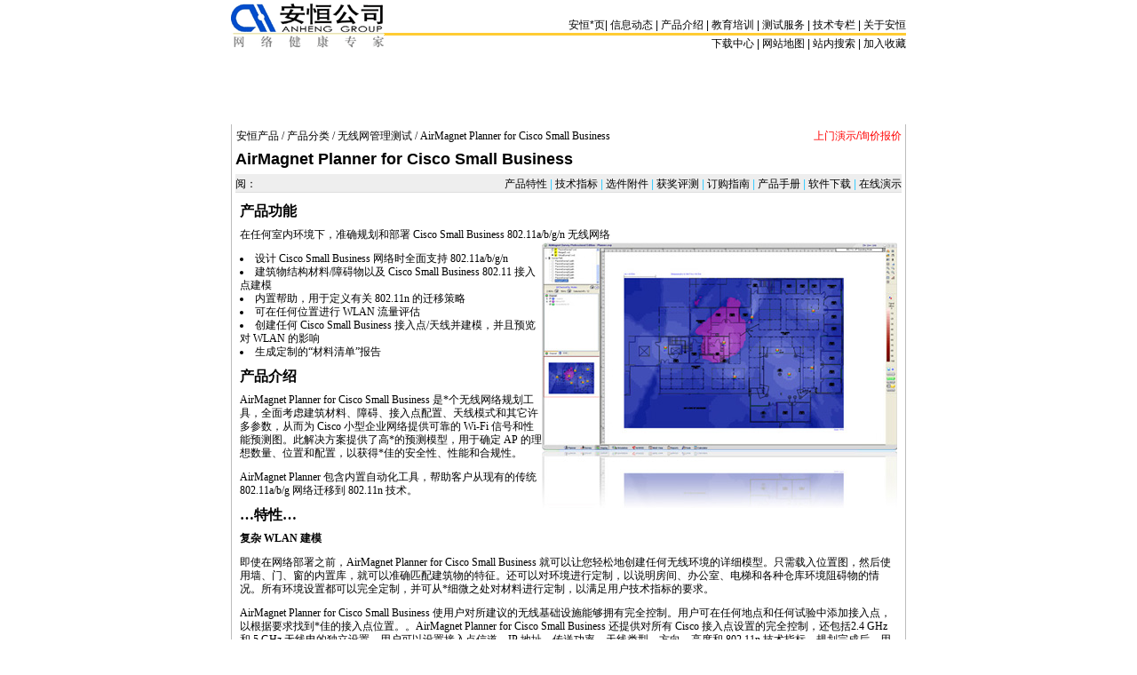

--- FILE ---
content_type: text/html; charset=utf-8
request_url: http://kde.anheng.com.cn/products/html/wlan_test_products/458.html
body_size: 6633
content:
<html>
<head>
<title>AirMagnet Planner for Cisco Small Business-思科,规划-安恒产品- kde.anheng.com.cn  (报价价格)</title>
<meta name="keywords" content="思科,规划 福禄克网络 Fluke Networks 贝迪 Brady">
<meta content="在任何室内环境下，准确规划和部署 Cisco Small Business 802.11a/b/g/n 无线网络 --福禄克网络测试仪/贝迪工业标签标识" name="description">
<meta http-equiv=content-type content="text/html; charset=utf-8">
<style type="text/css">
<!--
td {
        font-size : 12px;
}
.unnamed1 {FONT-SIZE: 12px; COLOR: #ffffff; LINE-HEIGHT: 129%}
.unnamed2 {FONT-SIZE: 12px; COLOR: #000000; LINE-HEIGHT: 129%}
.unnamed3 {	FONT-SIZE: 12px; COLOR: #ff0000;  LINE-HEIGHT: 129%}
.unnamed4 {	FONT-SIZE: 12px; VERTICAL-ALIGN: middle; COLOR: #000000; LINE-HEIGHT: 129%}
.unnamed5 {	BORDER-TOP-WIDTH: 1px; FONT-WEIGHT: normal; BORDER-LEFT-WIDTH: 1px; FONT-SIZE: 12px; BORDER-LEFT-COLOR: black; BORDER-BOTTOM-WIDTH: 1px; BORDER-BOTTOM-COLOR: #000000; COLOR: #000000; BORDER-TOP-COLOR: black; LINE-HEIGHT: normal; FONT-STYLE: normal; HEIGHT: 18px; BACKGROUND-COLOR: #ffffff; BORDER-RIGHT-WIDTH: 1px; FONT-VARIANT: normal; BORDER-RIGHT-COLOR: #000000}
.lable1 { FONT-SIZE: 12px; COLOR: #ffffff; }
.lable2 { FONT-SIZE: 12px; COLOR: #000000; }
.lable3 { FONT-SIZE: 12px; COLOR: #ff0000; }
.line-space  {line-height: 136%;}
.line-space0 {line-height: 100%;}
.nounderline {text-decoration: none;}
/* default link colors */

A:visited {color:black; TEXT-DECORATION: none}
A:hover {COLOR: red; TEXT-DECORATION: underline}
a:active {color:blue; text-decoration: none}
a:link {color:black;text-decoration: none}


/* default page elements */
p, li, dl {
  text-align: left;
}

input,textarea{
        font-family: Tahoma,MS Shell Dlg,宋体;
        font-size : 12px;
        font-weight : normal;
        background-color : #EEEEEE;
}

/* buttons */
.button {
        font-family: Tahoma,MS Shell Dlg,宋体;
        font-size : 12px;
        font-weight : border;
}

.text {
        color : #000000;
        font-family: Tahoma,MS Shell Dlg,宋体;
        font-size : 12px;
        font-weight : normal;
        background-color : #FFFFFF;
}
select {
        color : #000000;
        font-family: Tahoma,MS Shell Dlg,宋体;
        font-size : 12px;
        font-weight : normal;
        background-color : #EEEEEE;
}
.firstalt {
                background-color: #EEEEEE;
}
.secondalt {
                background-color: #FFFFFF;
}
.bigfont {
                    font-family: Tahoma,MS Shell Dlg,宋体;
                    font-size: 16px;
                    font-weight : border;
}
.normalfont {
                    font-family: Tahoma,MS Shell Dlg,宋体;
                    font-size: 12px;
}
.middlefont {
                    font-family: Tahoma,MS Shell Dlg,宋体;
                    font-size: 11px;
}
.smallfont {
                    font-family: Tahoma,MS Shell Dlg,宋体;
                    font-size: 9px;
}
.arrow {
                    font-family: Tahoma,MS Shell Dlg,宋体;
                    font-size: 9px;
                    color: #FF6600;
}
#content a:link,#content a:active,#content a:visited {
                text-decoration: underline;
                color : #3366cc;
}
#content a:hover {
                text-decoration: none;
                color : #9966cc;
}
.content {
                    font-family: Tahoma,MS Shell Dlg,宋体;
                    font-size: 12px;
                    line-height: 130%
}

.subhead {
                    font-family: Tahoma,MS Shell Dlg,宋体;
                    font-size: 14px;
                    color: #FF6600;
}

#cattext {
        text-decoration: none;
        color: ;
        font-family: Tahoma,MS Shell Dlg,宋体;
        font-size : 12px;
}

#tbh {
        text-decoration: none;
        color: #FFFFFF;
        font-family: Tahoma,MS Shell Dlg,宋体;
        font-size : 12px;
}
#tbh A:link {COLOR: #FFFFFF; TEXT-DECORATION: none}
#tbh  A:visited {COLOR: #FFFFFF; TEXT-DECORATION: none}
#tbh  A:active {COLOR: #FFFFFF; TEXT-DECORATION: none}
#tbh  A:hover {COLOR: #FFFFFF; TEXT-DECORATION: none}

#nav { background-color :#303958 }
#nav A{ text-decoration: none; color: #FFFFFF; TEXT-DECORATION: none}

#root A{ text-decoration: none; color: #FFFFFF;}
#cat A{ text-decoration: none; color: #000000;}

#head { color: #FFFFFF; background-color :#989898}
#head A{ text-decoration: none; color: #FFFFFF;}

#cattitle A:link {COLOR: #000000; TEXT-DECORATION: none}
#cattitle A:visited {COLOR: #000000; TEXT-DECORATION: none}
#cattitle A:active {COLOR: #000000; TEXT-DECORATION: none}
#cattitle A:hover {COLOR: #000000; TEXT-DECORATION: none}


/* generic body */
body {
  margin: 0px 0px 0px 0px;
  padding: 0px;
  font-family: Arial, Helvetica, Verdana, Sans-serif;
  font-size: 80%;
  color: #000;
  background-color: #fff;
  background-position: top left;
  background-attachment: scroll;
}


.topnav a {
	font-size: 12px;
	color: #000000;
}
.topnav a:link {color: #000000; text-decoration: none}
.topnav a:visited {color: #000000; text-decoration: none}
.topnav a:active {color: #000000; text-decoration: none}
.topnav a:hover {color: #FFFFFF; text-decoration: none}

-->
</style>
</head>
<body>
<center>
<!-- start logo -->

<table width="760" height="60" border="0" align="center" cellpadding="0" cellspacing="0">
  <tr> 
    <td width="172" rowspan="3"><a href="https://www.anheng.com" target="_top"><img src="/images/logo2003.gif" border="0"></a></td>
    <td height="37" valign="bottom"> 
      <div align="right"><a href="https://www.anheng.com" target="_top">安恒<span title='广告法合规核查中'>*</span>页</a>| <a href="/news/" target="_top">信息动态</a> 
        | <a href="/ah_product/product-content.htm" target="_top">产品介绍</a> | <a href="/ah_training/ah_tr_introduce.htm" target="_top">教育培训</a> 
        | <a href="/ah_service/service-content.htm" target="_top">测试服务</a> | <a href="/articles/articles-mailinglist.htm" target="_top">技术专栏</a> 
        | <a href="/ah_aboutah/ah_about_introduce.html" target="_top">关于安恒</a></div></td>
  </tr>
  <tr> 
    <td bgcolor="#FFCC33"><img src="/images/dot.gif" width="1" height="1"></td>
  </tr>
  <tr>
    <td> 
      <table width="100%" border="0" cellspacing="0" cellpadding="0">
        <tr>
          <td><div align="right">下载中心 | 
              网站地图 | <a href="/search.html" target="_top">站内搜索</a> | <a href="javascript:window.external.AddFavorite(%27https://www.anheng.com%27,'安恒公司—网络测试专家')">加入收藏</a></div></td>
        </tr>
      </table></td>
  </tr>
</table>

<!-- end logo -->
<table cellspacing="0" cellpadding="0" width="760" border="0" bgcolor="#FFFFFF">
    <tr align="center">
      <td>


<table width="760" border="0" align="center" cellpadding="0" cellspacing="0">
  <tr> 
    <td height="80"> 
      <script>

var theImages = new Array()
theImages[0] = '<a href="/news/html/marketing/960.html" target="_blank"><img src="/images/marketing/top-ad.jpg" border="0" alt="福禄克公司,安恒公司 2007年“网络有界，创新无限”——福禄克网络公司新产品推广会" ></a>'
theImages[1] = '<a href="/news/html/promotion/nmpp_promotion.html" target="_blank"><img src="/images/marketing/top-nmpp.jpg" border="0" alt="买DSP-LT,LinkRunner,CableIQ,MSP,IntelliTone送网络维护学院培训<span title='广告法合规核查中'>*</span>惠卡"></a>'
theImages[2] = '<a href="/ah_service/" target="_blank"><img src="/images/marketing/top-service.jpg" border="0"></a>'

var j = 0
var p = theImages.length;
var preBuffer = new Array()
for (i = 0; i < p; i++){
   preBuffer[i] = new Image()
   preBuffer[i] = theImages[i]
}
var whichImage = Math.round(Math.random()*(p-1));
function showImage(){
document.write(''+theImages[whichImage]+'');
}
</script>
<script>showImage();</script>
    </td>
  </tr>
</table>


<table width="100%" border="0" cellspacing="0" cellpadding="0">
  <tr>
    <td width="1" valign="top" bgcolor="#BCBCBC"></td>
    <td valign="top">
      <table width="100%" border="0" cellpadding="0" cellspacing="0">
        <tr>
          <td colspan="2">

            <table width="100%" border="0" cellspacing="0" cellpadding="4">
              <tr>
                <td valign="top" align="center" colspan="2">

				
<table width="100%" border="0" cellspacing="0" cellpadding="0">
                    <tr>                                      
                      <td valign="bottom">

<table width="100%" border="0" cellspacing="0" cellpadding="0">
  <tr> 
    <td> <table width="100%" border="0" cellspacing="1" cellpadding="0">
  <tr>
    <td>
      <span class="normalfont"><a href="/products/">安恒产品</a> / <a href="/products/html/product_classification">产品分类</a> / <a href="/products/html/wlan_test_products">无线网管理测试</a> / AirMagnet Planner for Cisco Small Business</span>
    </td>
  </tr>
</table>
</td>
    <td align=right><a href="/news/5/350.html"><font color="#FF0000">上门演示/询价报价</font></a></td>
  </tr>
  <tr>
    <td height=6></td>
    <td></td>
  </tr>
</table>

                        <!-- BEGIN TEMPLATE: articlehome_pagejump -->
                        <!-- END TEMPLATE: articlehome_pagejump -->
                        <strong><font size="+1">AirMagnet Planner for Cisco Small Business</font></strong>
                        <br>
<table width="100%" border="0" cellspacing="0" cellpadding="0">
<tr><td colspan=2 height=6></td></tr>
</table>

<table width="100%" border="0" cellspacing="0" cellpadding="0" bgColor=#eeeeee>
<tr><td colspan=2 height=3></td></tr>
  <tr> 
    <td width="23%"><span class="normalfont">阅： <font color="#666666"><span id=count></span></span></td>
    <td width="77%" align="right"> <a href="/products/html/wlan_test_products/458.html">产品特性 </a><font color="#33CCFF">|</font><a href="/products/html/wlan_test_products/458_p2.html"> 技术指标 </a><font color="#33CCFF">|</font><a href="/products/html/wlan_test_products/458_p3.html"> 选件附件 </a><font color="#33CCFF">|</font><a href="/products/html/wlan_test_products/458_p4.html"> 获奖评测 </a><font color="#33CCFF">|</font><a href="/products/html/wlan_test_products/458_p5.html"> 订购指南 </a><font color="#33CCFF">|</font><a href="/products/html/wlan_test_products/458_p6.html"> 产品手册 </a><font color="#33CCFF">|</font><a href="/products/html/wlan_test_products/458_p7.html"> 软件下载 </a><font color="#33CCFF">|</font><a href="/products/html/wlan_test_products/458_p8.html"> 在线演示</a> 
    </td>
  </tr>
</table>
 
                      </td>
                                    </tr>
                                  </table>
					 
 <table width="100%" border="0" cellspacing="0" cellpadding="0">
                    <TR><TD vAlign=top bgColor=#dddddd colSpan=2 height=1></TD>
                    </TR>
</table>
	</td>
              </tr>

              <tr>
                <td valign="top" colspan="2">
                  <table width="100%" border="0" cellspacing="1" cellpadding="4">
                    <tr>
                      <td valign="top">
                        <div class="content"><P><STRONG><FONT face=宋体><FONT size=3>产品功能</FONT> </FONT></STRONG></P>
<P><FONT face=宋体>在任何室内环境下，准确规划和部署 Cisco Small Business 802.11a/b/g/n 无线网络<IMG border=0 hspace=0 alt="" align=right src="http://www.anheng.com.cn/products/showimg.php?iid=3485&amp;action=small"></FONT></P>
<LI><FONT face=宋体>设计 Ci</FONT><FONT face=宋体>sco Small Business 网络时全面支持 802.11a/b/g/n </FONT>
<LI><FONT face=宋体>建筑物结构材料/障碍物以及 Cisco Small Business 802.11 接入点建模 </FONT>
<LI><FONT face=宋体>内置帮助，用于定义有关 802.11n 的迁移策略 </FONT>
<LI><FONT face=宋体>可在任何位置进行 WLAN 流量评估 </FONT>
<LI><FONT face=宋体>创建任何 Cisco Small Business 接入点/天线并建模，并且预览对 WLAN 的影响 </FONT>
<LI><FONT face=宋体>生成定制的“材料清单”报告 </FONT>
<P><STRONG><FONT size=3 face=宋体>产品介绍</FONT></STRONG></P>
<P><FONT face=宋体>AirMagnet Planner for Cisco Small Business 是<span title='广告法合规核查中'>*</span>个无线网络规划工具，全面考虑建筑材料、障碍、接入点配置、天线模式和其它许多参数，从而为 Cisco 小型企业网络提供可靠的 Wi-Fi 信号和性能预测图。此解决方案提供了高<span title='广告法合规核查中'>*</span>的预测模型，用于确定 AP 的理想数量、位置和配置，以获得<span title='广告法合规核查中'>*</span>佳的安全性、性能和合规性。</FONT></P>
<P><FONT face=宋体>AirMagnet Planner 包含内置自动化工具，帮助客户从现有的传统 802.11a/b/g 网络迁移到 802.11n 技术。</FONT></P>
<P><STRONG><FONT size=3 face=宋体>…特性…</FONT></STRONG></P>
<P><STRONG><FONT face=宋体>复杂 WLAN 建模</FONT></STRONG></P>
<P><FONT face=宋体>即使在网络部署之前，AirMagnet Planner for Cisco Small Business 就可以让您轻松地创建任何无线环境的详细模型。只需载入位置图，然后使用墙、门、窗的内置库，就可以准确匹配建筑物的特征。还可以对环境进行定制，以说明房间、办公室、电梯和各种仓库环境阻碍物的情况。所有环境设置都可以完全定制，并可从<span title='广告法合规核查中'>*</span>细微之处对材料进行定制，以满足用户技术指标的要求。</FONT></P>
<P><FONT face=宋体>AirMagnet Planner for Cisco Small Business 使用户对所建议的无线基础设施能够拥有完全控制。用户可在任何地点和任何试验中添加接入点，以根据要求找到<span title='广告法合规核查中'>*</span>佳的接入点位置。。AirMagnet Planner for Cisco Small Business 还提供对所有 Cisco 接入点设置的完全控制，还包括2.4 GHz 和 5 GHz 无线电的独立设置。用户可以设置接入点信道、IP 地址、传送功率、天线类型、方向、高度和 802.11n 技术指标。规划完成后，用户可使用正确安装网络所需的所有信息来生成<span title='广告法合规核查中'>*</span>个专业的物料清单报告，并且包含所需 Cisco Small Business 接入点详细列表及接入点理想位置和配置要求。除射频覆盖面信息之外，用户还能掌握数据率和吞吐量等性能指标。</FONT></P>
<P><FONT face=宋体>AirMagnet Planner for Cisco Small Business 还提供<span title='广告法合规核查中'>*</span>项“建议功能”，可自动在场地平面图上放置接入点。用户可以设定期望的<span title='广告法合规核查中'>*</span>小信号覆盖范围、传送功率、接入点介质类型等，并标注出 Wi-Fi 覆盖区和不能放置接入点的区域。</FONT></P>
<P><STRONG><FONT face=宋体>802.11n 建模</FONT></STRONG></P>
<P><FONT face=宋体>AirMagnet Planner for Cisco Small Business 包含 802.11n 成功部署所需的各个方面：迁移、性能预测和检验。用户可设计 802.11n 全新网络，或者为现有传统网络设计迁移策略，包括<span title='广告法合规核查中'>*</span>对<span title='广告法合规核查中'>*</span>的替换或分阶段将 802.11n 设备引入到传统网络中。用户可通过部署 802.11n 来达到<span title='广告法合规核查中'>*</span>大性能，而无需在实际上展示任何接入点，并可获得 WLAN 吞吐量的独特覆盖图及其他 802.11n 的覆盖图，例如操作方式、MCS 传送率和信道宽度，以预测每个位置的 WLAN 性能。</FONT></P>
<P><STRONG><FONT face=宋体>自定义天线设计</FONT></STRONG></P>
<P><FONT face=宋体>AirMagnet Planner 包含了市面上自定义接入点需要的<span title='广告法合规核查中'>*</span>流行的250 种天线模式，包括 Cisco、Aruba、Ruckus Wireless、Meru Networks、HP、Symbol、3Com、Bluesocket、Motorola、D-Link Systems 等AirMagnet Planner 还包含<span title='广告法合规核查中'>*</span>个内置工具，用户创建自定义天线模式，使用户几乎可以复制任何现有天线的特征。</FONT></P>
<P><STRONG><FONT face=宋体>自定义天线设计</FONT></STRONG></P>
<P><FONT face=宋体>AirMagnet Planner for Cisco Small Business 中包含 Cisco 小型企业接入点和天线模式。AirMagnet Planner for Cisco Small Business 中还包含<span title='广告法合规核查中'>*</span>个内置工具，用户创建自定义天线模式，使用户几乎可以从 Cisco 复制任何现有天线的特征</FONT></P><FONT face=宋体>支持的接入点和无线路由器型号：<br></FONT>
<LI><FONT face=宋体>Cisco AP541N Wireless 接入点 </FONT>
<LI><FONT face=宋体>Cisco WAP4410N Wireless-N 接入点 </FONT>
<LI><FONT face=宋体>Cisco WAP200 Wireless-G 接入点 - PoE/Rangebooster </FONT>
<LI><FONT face=宋体>Cisco WAP2000 Wireless-G 接入点 </FONT>
<LI><FONT face=宋体>Cisco WAP121 Wireless-N 接入点，并带 PoE </FONT>
<LI><FONT face=宋体>Cisco WAP321 Wireless-N 可选带宽接入点，并带 PoE </FONT>
<LI><FONT face=宋体>Cisco WRVS4400N Wireless-N 千兆安全路由器 </FONT>
<LI><FONT face=宋体>Cisco RV110W Wireless-N VPN 防火墙 </FONT>
<LI><FONT face=宋体>Cisco RV120W Wireless-N VPN 防火墙 </FONT>
<LI><FONT face=宋体>Cisco RV220W 无线网络安全防火墙 </FONT>
<LI><FONT face=宋体>Cisco RV180W Wireless-N 多功能 VPN 路由器 </FONT></LI></div>
                      </td>
                    </tr>
                                    
          <tr>
                      <td valign="top" align="right"><span class="normalfont"><b>责任编辑:</b>
                        网络测试产品经理</span></td>
                    </tr>
                  </table>
                  <table cellpadding=4 width="100%" border=0 cellspacing="1">
    <tr>
      <td align="right">
<table width="100%" border=0 cellpadding=0 cellspacing="0" bgcolor="#CCCCCC">
  <tr><td></td></tr>
</table>
 [ <a href="/products/article.php?articleid=458&pagenum=1">产品特性</a> ]
 [ <a href="/products/article.php?articleid=458&pagenum=2">技术指标</a> ]
 [ <a href="/products/article.php?articleid=458&pagenum=3">选件&附件</a> ]
 [ <a href="/products/article.php?articleid=458&pagenum=4">获奖&评测</a> ]
 [ <a href="/products/article.php?articleid=458&pagenum=5">订购指南</a> ]
        </td>
    </tr>
</table>
 <br>
<table width="100%" border="0" cellspacing="0" cellpadding="0" bgcolor="#FFFFFF">
  <tr>
    <td>
      <table width="100%" border="0" cellspacing="1" cellpadding="4">
        <tr bgcolor="#989898">
          <td><span id="tbh"><b>相关产品</b></span></td>
                </tr>
        <tr bgcolor="#FFFFFF">
          <td>
            <table width="100%" border="0" cellspacing="0" cellpadding="2">
              
                           <tr valign="top">
                <td colspan=2 bgcolor=#e1e1e1><span class="normalfont">相关文章</span></td>
              </tr>              <tr valign="top">
                <td><span class="normalfont"> &#8226; <a href="http://www.anheng.com/news/html/wlan_test_service/2450.html">做好无线网络规划工作是确保无线应用质量的基础</a> - 13-06-05 - 阅: 251651</span></td>
              </tr>              <tr valign="top">
                <td><span class="normalfont"> &#8226; <a href="http://www.anheng.com/news/html/wlan_test/1065.html">无线局域网规划指南</a> - 07-04-18 - 阅: 262483</span></td>
              </tr>              <tr valign="top">
                <td><span class="normalfont"> &#8226; <a href="http://www.anheng.com/news/html/industry_news/869.html">WLAN无线网管理软件存在安全问题 思科向用户提出警告</a> - 06-07-05 - 阅: 230907</span></td>
              </tr>              <tr valign="top">
                <td><span class="normalfont"> &#8226; <a href="http://www.anheng.com/news/html/wlan_test_service/wlan_survey.html">无线网WLAN网络规划与部署验证测试</a> - 05-10-09 - 阅: 314028</span></td>
              </tr>              <tr valign="top">
                <td><span class="normalfont"> &#8226; <a href="http://www.anheng.com/news/html/wlan_test/708.html">无线网WLAN器件开发和网络规划中关键特性测试</a> - 05-10-08 - 阅: 182646</span></td>
              </tr>              <tr valign="top">
                <td><span class="normalfont"> &#8226; <a href="http://www.anheng.com/news/html/wlan_test/658.html">无线网络的规划与管理</a> - 05-08-05 - 阅: 181533</span></td>
              </tr>              <tr valign="top">
                <td><span class="normalfont"> &#8226; <a href="http://www.anheng.com/news/html/wlan_test/635.html">Wi-Fi防火墙5个重要特征：规划、检测、分类、保护、定位</a> - 05-06-30 - 阅: 240736</span></td>
              </tr>
            </table>
          </td>
        </tr>
      </table>
    </td>
  </tr>
</table>
<br></td>
              </tr>
              <tr>
                <td valign="top" colspan="2">
                  <table width="100%" border="0" cellspacing="0" cellpadding="0" bgcolor="#FFFFFF">
                    <tr>
                      <td>
                        <table width="100%" border="0" cellspacing="1" cellpadd??ing="4">
                          <tr align="center" bgcolor="#EEEEEE">
                            <td width="20%" nowrap><span class="normalfont"><b><a href="/products/recommend.php?articleid=458&pagenum=0">Email给朋友</a></b></span></td>
                            <td width="20%" nowrap><span class="normalfont"><b><a href="/products/print.php?articleid=458">打印本文</a></b></span></td>
                          </tr>
                        </table>
                      </td>
                    </tr>
                  </table>
                </td>
              </tr>
              <tr align="center">
                <td colspan="2">
        
        
                </td>
              </tr>
            </table>
          </td>
        </tr>
      </table>
    </td>
   <td width="1" valign="top" bgcolor="#BCBCBC"></td>
  
 </tr>
</table>
             </td>
            </tr>
  <tr bgcolor="#BCBCBC">
    <td colspan="2" height="1"></td>
  </tr>
          </table>
<table width="760" border="0" cellpadding="4" cellspacing="0" bgcolor="#EEEEEE">

<tr bgcolor=#00008b>
    <td colspan=2 class=unnamed1>
      <div align=center><span
      class=lable1>版权所有·安恒公司　Copyright &copy; 2004&nbsp;&nbsp; kde.anheng.com.cn &nbsp;   All  Rights  <a href=/products/contribute.php ><span class=unnamed1>Reser</span></a><a href=/products/member.php?action=logout ><span class=unnamed1>ved</span></a>&nbsp;&nbsp;&nbsp;&nbsp;</span></div>

    </td>
  </tr>
<tr><td bgcolor=#ffffff align=right>
北京市海淀区<span title='广告法合规核查中'>*</span>体南路9号 主语国际商务中心4号楼8层 (邮编100048) 电话：010-88018877<br><br>
</td></tr>
</table>
<SCRIPT LANGUAGE="JavaScript" src=https://float2006.tq.cn/floatcard?adminid=8882123&sort=0&version=vip></SCRIPT>
</center>


<script language='javascript' src='/products/count.php?id=458'></script>
</body>
</html>